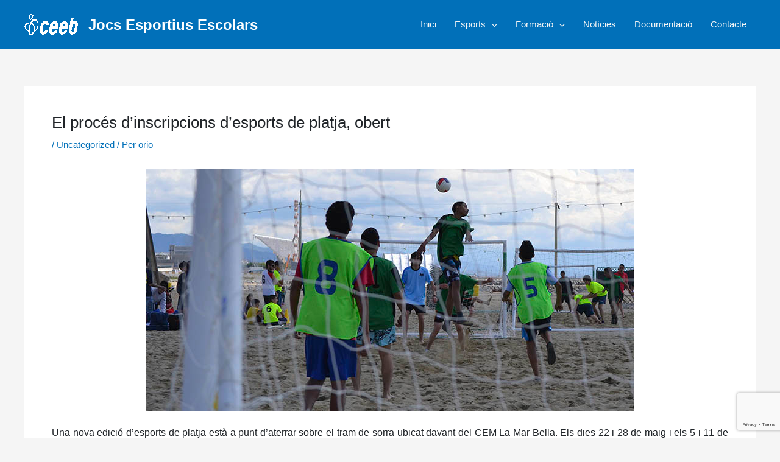

--- FILE ---
content_type: text/html; charset=utf-8
request_url: https://www.google.com/recaptcha/api2/anchor?ar=1&k=6LeGD3gmAAAAAOmh4vDaa5qSKzDDT8Kk-vAzkyz_&co=aHR0cHM6Ly9qZWViLmNhdDo0NDM.&hl=en&v=PoyoqOPhxBO7pBk68S4YbpHZ&size=invisible&anchor-ms=20000&execute-ms=30000&cb=qw0z7kqk55yy
body_size: 48507
content:
<!DOCTYPE HTML><html dir="ltr" lang="en"><head><meta http-equiv="Content-Type" content="text/html; charset=UTF-8">
<meta http-equiv="X-UA-Compatible" content="IE=edge">
<title>reCAPTCHA</title>
<style type="text/css">
/* cyrillic-ext */
@font-face {
  font-family: 'Roboto';
  font-style: normal;
  font-weight: 400;
  font-stretch: 100%;
  src: url(//fonts.gstatic.com/s/roboto/v48/KFO7CnqEu92Fr1ME7kSn66aGLdTylUAMa3GUBHMdazTgWw.woff2) format('woff2');
  unicode-range: U+0460-052F, U+1C80-1C8A, U+20B4, U+2DE0-2DFF, U+A640-A69F, U+FE2E-FE2F;
}
/* cyrillic */
@font-face {
  font-family: 'Roboto';
  font-style: normal;
  font-weight: 400;
  font-stretch: 100%;
  src: url(//fonts.gstatic.com/s/roboto/v48/KFO7CnqEu92Fr1ME7kSn66aGLdTylUAMa3iUBHMdazTgWw.woff2) format('woff2');
  unicode-range: U+0301, U+0400-045F, U+0490-0491, U+04B0-04B1, U+2116;
}
/* greek-ext */
@font-face {
  font-family: 'Roboto';
  font-style: normal;
  font-weight: 400;
  font-stretch: 100%;
  src: url(//fonts.gstatic.com/s/roboto/v48/KFO7CnqEu92Fr1ME7kSn66aGLdTylUAMa3CUBHMdazTgWw.woff2) format('woff2');
  unicode-range: U+1F00-1FFF;
}
/* greek */
@font-face {
  font-family: 'Roboto';
  font-style: normal;
  font-weight: 400;
  font-stretch: 100%;
  src: url(//fonts.gstatic.com/s/roboto/v48/KFO7CnqEu92Fr1ME7kSn66aGLdTylUAMa3-UBHMdazTgWw.woff2) format('woff2');
  unicode-range: U+0370-0377, U+037A-037F, U+0384-038A, U+038C, U+038E-03A1, U+03A3-03FF;
}
/* math */
@font-face {
  font-family: 'Roboto';
  font-style: normal;
  font-weight: 400;
  font-stretch: 100%;
  src: url(//fonts.gstatic.com/s/roboto/v48/KFO7CnqEu92Fr1ME7kSn66aGLdTylUAMawCUBHMdazTgWw.woff2) format('woff2');
  unicode-range: U+0302-0303, U+0305, U+0307-0308, U+0310, U+0312, U+0315, U+031A, U+0326-0327, U+032C, U+032F-0330, U+0332-0333, U+0338, U+033A, U+0346, U+034D, U+0391-03A1, U+03A3-03A9, U+03B1-03C9, U+03D1, U+03D5-03D6, U+03F0-03F1, U+03F4-03F5, U+2016-2017, U+2034-2038, U+203C, U+2040, U+2043, U+2047, U+2050, U+2057, U+205F, U+2070-2071, U+2074-208E, U+2090-209C, U+20D0-20DC, U+20E1, U+20E5-20EF, U+2100-2112, U+2114-2115, U+2117-2121, U+2123-214F, U+2190, U+2192, U+2194-21AE, U+21B0-21E5, U+21F1-21F2, U+21F4-2211, U+2213-2214, U+2216-22FF, U+2308-230B, U+2310, U+2319, U+231C-2321, U+2336-237A, U+237C, U+2395, U+239B-23B7, U+23D0, U+23DC-23E1, U+2474-2475, U+25AF, U+25B3, U+25B7, U+25BD, U+25C1, U+25CA, U+25CC, U+25FB, U+266D-266F, U+27C0-27FF, U+2900-2AFF, U+2B0E-2B11, U+2B30-2B4C, U+2BFE, U+3030, U+FF5B, U+FF5D, U+1D400-1D7FF, U+1EE00-1EEFF;
}
/* symbols */
@font-face {
  font-family: 'Roboto';
  font-style: normal;
  font-weight: 400;
  font-stretch: 100%;
  src: url(//fonts.gstatic.com/s/roboto/v48/KFO7CnqEu92Fr1ME7kSn66aGLdTylUAMaxKUBHMdazTgWw.woff2) format('woff2');
  unicode-range: U+0001-000C, U+000E-001F, U+007F-009F, U+20DD-20E0, U+20E2-20E4, U+2150-218F, U+2190, U+2192, U+2194-2199, U+21AF, U+21E6-21F0, U+21F3, U+2218-2219, U+2299, U+22C4-22C6, U+2300-243F, U+2440-244A, U+2460-24FF, U+25A0-27BF, U+2800-28FF, U+2921-2922, U+2981, U+29BF, U+29EB, U+2B00-2BFF, U+4DC0-4DFF, U+FFF9-FFFB, U+10140-1018E, U+10190-1019C, U+101A0, U+101D0-101FD, U+102E0-102FB, U+10E60-10E7E, U+1D2C0-1D2D3, U+1D2E0-1D37F, U+1F000-1F0FF, U+1F100-1F1AD, U+1F1E6-1F1FF, U+1F30D-1F30F, U+1F315, U+1F31C, U+1F31E, U+1F320-1F32C, U+1F336, U+1F378, U+1F37D, U+1F382, U+1F393-1F39F, U+1F3A7-1F3A8, U+1F3AC-1F3AF, U+1F3C2, U+1F3C4-1F3C6, U+1F3CA-1F3CE, U+1F3D4-1F3E0, U+1F3ED, U+1F3F1-1F3F3, U+1F3F5-1F3F7, U+1F408, U+1F415, U+1F41F, U+1F426, U+1F43F, U+1F441-1F442, U+1F444, U+1F446-1F449, U+1F44C-1F44E, U+1F453, U+1F46A, U+1F47D, U+1F4A3, U+1F4B0, U+1F4B3, U+1F4B9, U+1F4BB, U+1F4BF, U+1F4C8-1F4CB, U+1F4D6, U+1F4DA, U+1F4DF, U+1F4E3-1F4E6, U+1F4EA-1F4ED, U+1F4F7, U+1F4F9-1F4FB, U+1F4FD-1F4FE, U+1F503, U+1F507-1F50B, U+1F50D, U+1F512-1F513, U+1F53E-1F54A, U+1F54F-1F5FA, U+1F610, U+1F650-1F67F, U+1F687, U+1F68D, U+1F691, U+1F694, U+1F698, U+1F6AD, U+1F6B2, U+1F6B9-1F6BA, U+1F6BC, U+1F6C6-1F6CF, U+1F6D3-1F6D7, U+1F6E0-1F6EA, U+1F6F0-1F6F3, U+1F6F7-1F6FC, U+1F700-1F7FF, U+1F800-1F80B, U+1F810-1F847, U+1F850-1F859, U+1F860-1F887, U+1F890-1F8AD, U+1F8B0-1F8BB, U+1F8C0-1F8C1, U+1F900-1F90B, U+1F93B, U+1F946, U+1F984, U+1F996, U+1F9E9, U+1FA00-1FA6F, U+1FA70-1FA7C, U+1FA80-1FA89, U+1FA8F-1FAC6, U+1FACE-1FADC, U+1FADF-1FAE9, U+1FAF0-1FAF8, U+1FB00-1FBFF;
}
/* vietnamese */
@font-face {
  font-family: 'Roboto';
  font-style: normal;
  font-weight: 400;
  font-stretch: 100%;
  src: url(//fonts.gstatic.com/s/roboto/v48/KFO7CnqEu92Fr1ME7kSn66aGLdTylUAMa3OUBHMdazTgWw.woff2) format('woff2');
  unicode-range: U+0102-0103, U+0110-0111, U+0128-0129, U+0168-0169, U+01A0-01A1, U+01AF-01B0, U+0300-0301, U+0303-0304, U+0308-0309, U+0323, U+0329, U+1EA0-1EF9, U+20AB;
}
/* latin-ext */
@font-face {
  font-family: 'Roboto';
  font-style: normal;
  font-weight: 400;
  font-stretch: 100%;
  src: url(//fonts.gstatic.com/s/roboto/v48/KFO7CnqEu92Fr1ME7kSn66aGLdTylUAMa3KUBHMdazTgWw.woff2) format('woff2');
  unicode-range: U+0100-02BA, U+02BD-02C5, U+02C7-02CC, U+02CE-02D7, U+02DD-02FF, U+0304, U+0308, U+0329, U+1D00-1DBF, U+1E00-1E9F, U+1EF2-1EFF, U+2020, U+20A0-20AB, U+20AD-20C0, U+2113, U+2C60-2C7F, U+A720-A7FF;
}
/* latin */
@font-face {
  font-family: 'Roboto';
  font-style: normal;
  font-weight: 400;
  font-stretch: 100%;
  src: url(//fonts.gstatic.com/s/roboto/v48/KFO7CnqEu92Fr1ME7kSn66aGLdTylUAMa3yUBHMdazQ.woff2) format('woff2');
  unicode-range: U+0000-00FF, U+0131, U+0152-0153, U+02BB-02BC, U+02C6, U+02DA, U+02DC, U+0304, U+0308, U+0329, U+2000-206F, U+20AC, U+2122, U+2191, U+2193, U+2212, U+2215, U+FEFF, U+FFFD;
}
/* cyrillic-ext */
@font-face {
  font-family: 'Roboto';
  font-style: normal;
  font-weight: 500;
  font-stretch: 100%;
  src: url(//fonts.gstatic.com/s/roboto/v48/KFO7CnqEu92Fr1ME7kSn66aGLdTylUAMa3GUBHMdazTgWw.woff2) format('woff2');
  unicode-range: U+0460-052F, U+1C80-1C8A, U+20B4, U+2DE0-2DFF, U+A640-A69F, U+FE2E-FE2F;
}
/* cyrillic */
@font-face {
  font-family: 'Roboto';
  font-style: normal;
  font-weight: 500;
  font-stretch: 100%;
  src: url(//fonts.gstatic.com/s/roboto/v48/KFO7CnqEu92Fr1ME7kSn66aGLdTylUAMa3iUBHMdazTgWw.woff2) format('woff2');
  unicode-range: U+0301, U+0400-045F, U+0490-0491, U+04B0-04B1, U+2116;
}
/* greek-ext */
@font-face {
  font-family: 'Roboto';
  font-style: normal;
  font-weight: 500;
  font-stretch: 100%;
  src: url(//fonts.gstatic.com/s/roboto/v48/KFO7CnqEu92Fr1ME7kSn66aGLdTylUAMa3CUBHMdazTgWw.woff2) format('woff2');
  unicode-range: U+1F00-1FFF;
}
/* greek */
@font-face {
  font-family: 'Roboto';
  font-style: normal;
  font-weight: 500;
  font-stretch: 100%;
  src: url(//fonts.gstatic.com/s/roboto/v48/KFO7CnqEu92Fr1ME7kSn66aGLdTylUAMa3-UBHMdazTgWw.woff2) format('woff2');
  unicode-range: U+0370-0377, U+037A-037F, U+0384-038A, U+038C, U+038E-03A1, U+03A3-03FF;
}
/* math */
@font-face {
  font-family: 'Roboto';
  font-style: normal;
  font-weight: 500;
  font-stretch: 100%;
  src: url(//fonts.gstatic.com/s/roboto/v48/KFO7CnqEu92Fr1ME7kSn66aGLdTylUAMawCUBHMdazTgWw.woff2) format('woff2');
  unicode-range: U+0302-0303, U+0305, U+0307-0308, U+0310, U+0312, U+0315, U+031A, U+0326-0327, U+032C, U+032F-0330, U+0332-0333, U+0338, U+033A, U+0346, U+034D, U+0391-03A1, U+03A3-03A9, U+03B1-03C9, U+03D1, U+03D5-03D6, U+03F0-03F1, U+03F4-03F5, U+2016-2017, U+2034-2038, U+203C, U+2040, U+2043, U+2047, U+2050, U+2057, U+205F, U+2070-2071, U+2074-208E, U+2090-209C, U+20D0-20DC, U+20E1, U+20E5-20EF, U+2100-2112, U+2114-2115, U+2117-2121, U+2123-214F, U+2190, U+2192, U+2194-21AE, U+21B0-21E5, U+21F1-21F2, U+21F4-2211, U+2213-2214, U+2216-22FF, U+2308-230B, U+2310, U+2319, U+231C-2321, U+2336-237A, U+237C, U+2395, U+239B-23B7, U+23D0, U+23DC-23E1, U+2474-2475, U+25AF, U+25B3, U+25B7, U+25BD, U+25C1, U+25CA, U+25CC, U+25FB, U+266D-266F, U+27C0-27FF, U+2900-2AFF, U+2B0E-2B11, U+2B30-2B4C, U+2BFE, U+3030, U+FF5B, U+FF5D, U+1D400-1D7FF, U+1EE00-1EEFF;
}
/* symbols */
@font-face {
  font-family: 'Roboto';
  font-style: normal;
  font-weight: 500;
  font-stretch: 100%;
  src: url(//fonts.gstatic.com/s/roboto/v48/KFO7CnqEu92Fr1ME7kSn66aGLdTylUAMaxKUBHMdazTgWw.woff2) format('woff2');
  unicode-range: U+0001-000C, U+000E-001F, U+007F-009F, U+20DD-20E0, U+20E2-20E4, U+2150-218F, U+2190, U+2192, U+2194-2199, U+21AF, U+21E6-21F0, U+21F3, U+2218-2219, U+2299, U+22C4-22C6, U+2300-243F, U+2440-244A, U+2460-24FF, U+25A0-27BF, U+2800-28FF, U+2921-2922, U+2981, U+29BF, U+29EB, U+2B00-2BFF, U+4DC0-4DFF, U+FFF9-FFFB, U+10140-1018E, U+10190-1019C, U+101A0, U+101D0-101FD, U+102E0-102FB, U+10E60-10E7E, U+1D2C0-1D2D3, U+1D2E0-1D37F, U+1F000-1F0FF, U+1F100-1F1AD, U+1F1E6-1F1FF, U+1F30D-1F30F, U+1F315, U+1F31C, U+1F31E, U+1F320-1F32C, U+1F336, U+1F378, U+1F37D, U+1F382, U+1F393-1F39F, U+1F3A7-1F3A8, U+1F3AC-1F3AF, U+1F3C2, U+1F3C4-1F3C6, U+1F3CA-1F3CE, U+1F3D4-1F3E0, U+1F3ED, U+1F3F1-1F3F3, U+1F3F5-1F3F7, U+1F408, U+1F415, U+1F41F, U+1F426, U+1F43F, U+1F441-1F442, U+1F444, U+1F446-1F449, U+1F44C-1F44E, U+1F453, U+1F46A, U+1F47D, U+1F4A3, U+1F4B0, U+1F4B3, U+1F4B9, U+1F4BB, U+1F4BF, U+1F4C8-1F4CB, U+1F4D6, U+1F4DA, U+1F4DF, U+1F4E3-1F4E6, U+1F4EA-1F4ED, U+1F4F7, U+1F4F9-1F4FB, U+1F4FD-1F4FE, U+1F503, U+1F507-1F50B, U+1F50D, U+1F512-1F513, U+1F53E-1F54A, U+1F54F-1F5FA, U+1F610, U+1F650-1F67F, U+1F687, U+1F68D, U+1F691, U+1F694, U+1F698, U+1F6AD, U+1F6B2, U+1F6B9-1F6BA, U+1F6BC, U+1F6C6-1F6CF, U+1F6D3-1F6D7, U+1F6E0-1F6EA, U+1F6F0-1F6F3, U+1F6F7-1F6FC, U+1F700-1F7FF, U+1F800-1F80B, U+1F810-1F847, U+1F850-1F859, U+1F860-1F887, U+1F890-1F8AD, U+1F8B0-1F8BB, U+1F8C0-1F8C1, U+1F900-1F90B, U+1F93B, U+1F946, U+1F984, U+1F996, U+1F9E9, U+1FA00-1FA6F, U+1FA70-1FA7C, U+1FA80-1FA89, U+1FA8F-1FAC6, U+1FACE-1FADC, U+1FADF-1FAE9, U+1FAF0-1FAF8, U+1FB00-1FBFF;
}
/* vietnamese */
@font-face {
  font-family: 'Roboto';
  font-style: normal;
  font-weight: 500;
  font-stretch: 100%;
  src: url(//fonts.gstatic.com/s/roboto/v48/KFO7CnqEu92Fr1ME7kSn66aGLdTylUAMa3OUBHMdazTgWw.woff2) format('woff2');
  unicode-range: U+0102-0103, U+0110-0111, U+0128-0129, U+0168-0169, U+01A0-01A1, U+01AF-01B0, U+0300-0301, U+0303-0304, U+0308-0309, U+0323, U+0329, U+1EA0-1EF9, U+20AB;
}
/* latin-ext */
@font-face {
  font-family: 'Roboto';
  font-style: normal;
  font-weight: 500;
  font-stretch: 100%;
  src: url(//fonts.gstatic.com/s/roboto/v48/KFO7CnqEu92Fr1ME7kSn66aGLdTylUAMa3KUBHMdazTgWw.woff2) format('woff2');
  unicode-range: U+0100-02BA, U+02BD-02C5, U+02C7-02CC, U+02CE-02D7, U+02DD-02FF, U+0304, U+0308, U+0329, U+1D00-1DBF, U+1E00-1E9F, U+1EF2-1EFF, U+2020, U+20A0-20AB, U+20AD-20C0, U+2113, U+2C60-2C7F, U+A720-A7FF;
}
/* latin */
@font-face {
  font-family: 'Roboto';
  font-style: normal;
  font-weight: 500;
  font-stretch: 100%;
  src: url(//fonts.gstatic.com/s/roboto/v48/KFO7CnqEu92Fr1ME7kSn66aGLdTylUAMa3yUBHMdazQ.woff2) format('woff2');
  unicode-range: U+0000-00FF, U+0131, U+0152-0153, U+02BB-02BC, U+02C6, U+02DA, U+02DC, U+0304, U+0308, U+0329, U+2000-206F, U+20AC, U+2122, U+2191, U+2193, U+2212, U+2215, U+FEFF, U+FFFD;
}
/* cyrillic-ext */
@font-face {
  font-family: 'Roboto';
  font-style: normal;
  font-weight: 900;
  font-stretch: 100%;
  src: url(//fonts.gstatic.com/s/roboto/v48/KFO7CnqEu92Fr1ME7kSn66aGLdTylUAMa3GUBHMdazTgWw.woff2) format('woff2');
  unicode-range: U+0460-052F, U+1C80-1C8A, U+20B4, U+2DE0-2DFF, U+A640-A69F, U+FE2E-FE2F;
}
/* cyrillic */
@font-face {
  font-family: 'Roboto';
  font-style: normal;
  font-weight: 900;
  font-stretch: 100%;
  src: url(//fonts.gstatic.com/s/roboto/v48/KFO7CnqEu92Fr1ME7kSn66aGLdTylUAMa3iUBHMdazTgWw.woff2) format('woff2');
  unicode-range: U+0301, U+0400-045F, U+0490-0491, U+04B0-04B1, U+2116;
}
/* greek-ext */
@font-face {
  font-family: 'Roboto';
  font-style: normal;
  font-weight: 900;
  font-stretch: 100%;
  src: url(//fonts.gstatic.com/s/roboto/v48/KFO7CnqEu92Fr1ME7kSn66aGLdTylUAMa3CUBHMdazTgWw.woff2) format('woff2');
  unicode-range: U+1F00-1FFF;
}
/* greek */
@font-face {
  font-family: 'Roboto';
  font-style: normal;
  font-weight: 900;
  font-stretch: 100%;
  src: url(//fonts.gstatic.com/s/roboto/v48/KFO7CnqEu92Fr1ME7kSn66aGLdTylUAMa3-UBHMdazTgWw.woff2) format('woff2');
  unicode-range: U+0370-0377, U+037A-037F, U+0384-038A, U+038C, U+038E-03A1, U+03A3-03FF;
}
/* math */
@font-face {
  font-family: 'Roboto';
  font-style: normal;
  font-weight: 900;
  font-stretch: 100%;
  src: url(//fonts.gstatic.com/s/roboto/v48/KFO7CnqEu92Fr1ME7kSn66aGLdTylUAMawCUBHMdazTgWw.woff2) format('woff2');
  unicode-range: U+0302-0303, U+0305, U+0307-0308, U+0310, U+0312, U+0315, U+031A, U+0326-0327, U+032C, U+032F-0330, U+0332-0333, U+0338, U+033A, U+0346, U+034D, U+0391-03A1, U+03A3-03A9, U+03B1-03C9, U+03D1, U+03D5-03D6, U+03F0-03F1, U+03F4-03F5, U+2016-2017, U+2034-2038, U+203C, U+2040, U+2043, U+2047, U+2050, U+2057, U+205F, U+2070-2071, U+2074-208E, U+2090-209C, U+20D0-20DC, U+20E1, U+20E5-20EF, U+2100-2112, U+2114-2115, U+2117-2121, U+2123-214F, U+2190, U+2192, U+2194-21AE, U+21B0-21E5, U+21F1-21F2, U+21F4-2211, U+2213-2214, U+2216-22FF, U+2308-230B, U+2310, U+2319, U+231C-2321, U+2336-237A, U+237C, U+2395, U+239B-23B7, U+23D0, U+23DC-23E1, U+2474-2475, U+25AF, U+25B3, U+25B7, U+25BD, U+25C1, U+25CA, U+25CC, U+25FB, U+266D-266F, U+27C0-27FF, U+2900-2AFF, U+2B0E-2B11, U+2B30-2B4C, U+2BFE, U+3030, U+FF5B, U+FF5D, U+1D400-1D7FF, U+1EE00-1EEFF;
}
/* symbols */
@font-face {
  font-family: 'Roboto';
  font-style: normal;
  font-weight: 900;
  font-stretch: 100%;
  src: url(//fonts.gstatic.com/s/roboto/v48/KFO7CnqEu92Fr1ME7kSn66aGLdTylUAMaxKUBHMdazTgWw.woff2) format('woff2');
  unicode-range: U+0001-000C, U+000E-001F, U+007F-009F, U+20DD-20E0, U+20E2-20E4, U+2150-218F, U+2190, U+2192, U+2194-2199, U+21AF, U+21E6-21F0, U+21F3, U+2218-2219, U+2299, U+22C4-22C6, U+2300-243F, U+2440-244A, U+2460-24FF, U+25A0-27BF, U+2800-28FF, U+2921-2922, U+2981, U+29BF, U+29EB, U+2B00-2BFF, U+4DC0-4DFF, U+FFF9-FFFB, U+10140-1018E, U+10190-1019C, U+101A0, U+101D0-101FD, U+102E0-102FB, U+10E60-10E7E, U+1D2C0-1D2D3, U+1D2E0-1D37F, U+1F000-1F0FF, U+1F100-1F1AD, U+1F1E6-1F1FF, U+1F30D-1F30F, U+1F315, U+1F31C, U+1F31E, U+1F320-1F32C, U+1F336, U+1F378, U+1F37D, U+1F382, U+1F393-1F39F, U+1F3A7-1F3A8, U+1F3AC-1F3AF, U+1F3C2, U+1F3C4-1F3C6, U+1F3CA-1F3CE, U+1F3D4-1F3E0, U+1F3ED, U+1F3F1-1F3F3, U+1F3F5-1F3F7, U+1F408, U+1F415, U+1F41F, U+1F426, U+1F43F, U+1F441-1F442, U+1F444, U+1F446-1F449, U+1F44C-1F44E, U+1F453, U+1F46A, U+1F47D, U+1F4A3, U+1F4B0, U+1F4B3, U+1F4B9, U+1F4BB, U+1F4BF, U+1F4C8-1F4CB, U+1F4D6, U+1F4DA, U+1F4DF, U+1F4E3-1F4E6, U+1F4EA-1F4ED, U+1F4F7, U+1F4F9-1F4FB, U+1F4FD-1F4FE, U+1F503, U+1F507-1F50B, U+1F50D, U+1F512-1F513, U+1F53E-1F54A, U+1F54F-1F5FA, U+1F610, U+1F650-1F67F, U+1F687, U+1F68D, U+1F691, U+1F694, U+1F698, U+1F6AD, U+1F6B2, U+1F6B9-1F6BA, U+1F6BC, U+1F6C6-1F6CF, U+1F6D3-1F6D7, U+1F6E0-1F6EA, U+1F6F0-1F6F3, U+1F6F7-1F6FC, U+1F700-1F7FF, U+1F800-1F80B, U+1F810-1F847, U+1F850-1F859, U+1F860-1F887, U+1F890-1F8AD, U+1F8B0-1F8BB, U+1F8C0-1F8C1, U+1F900-1F90B, U+1F93B, U+1F946, U+1F984, U+1F996, U+1F9E9, U+1FA00-1FA6F, U+1FA70-1FA7C, U+1FA80-1FA89, U+1FA8F-1FAC6, U+1FACE-1FADC, U+1FADF-1FAE9, U+1FAF0-1FAF8, U+1FB00-1FBFF;
}
/* vietnamese */
@font-face {
  font-family: 'Roboto';
  font-style: normal;
  font-weight: 900;
  font-stretch: 100%;
  src: url(//fonts.gstatic.com/s/roboto/v48/KFO7CnqEu92Fr1ME7kSn66aGLdTylUAMa3OUBHMdazTgWw.woff2) format('woff2');
  unicode-range: U+0102-0103, U+0110-0111, U+0128-0129, U+0168-0169, U+01A0-01A1, U+01AF-01B0, U+0300-0301, U+0303-0304, U+0308-0309, U+0323, U+0329, U+1EA0-1EF9, U+20AB;
}
/* latin-ext */
@font-face {
  font-family: 'Roboto';
  font-style: normal;
  font-weight: 900;
  font-stretch: 100%;
  src: url(//fonts.gstatic.com/s/roboto/v48/KFO7CnqEu92Fr1ME7kSn66aGLdTylUAMa3KUBHMdazTgWw.woff2) format('woff2');
  unicode-range: U+0100-02BA, U+02BD-02C5, U+02C7-02CC, U+02CE-02D7, U+02DD-02FF, U+0304, U+0308, U+0329, U+1D00-1DBF, U+1E00-1E9F, U+1EF2-1EFF, U+2020, U+20A0-20AB, U+20AD-20C0, U+2113, U+2C60-2C7F, U+A720-A7FF;
}
/* latin */
@font-face {
  font-family: 'Roboto';
  font-style: normal;
  font-weight: 900;
  font-stretch: 100%;
  src: url(//fonts.gstatic.com/s/roboto/v48/KFO7CnqEu92Fr1ME7kSn66aGLdTylUAMa3yUBHMdazQ.woff2) format('woff2');
  unicode-range: U+0000-00FF, U+0131, U+0152-0153, U+02BB-02BC, U+02C6, U+02DA, U+02DC, U+0304, U+0308, U+0329, U+2000-206F, U+20AC, U+2122, U+2191, U+2193, U+2212, U+2215, U+FEFF, U+FFFD;
}

</style>
<link rel="stylesheet" type="text/css" href="https://www.gstatic.com/recaptcha/releases/PoyoqOPhxBO7pBk68S4YbpHZ/styles__ltr.css">
<script nonce="yoLrKOYB12sbd2s1vHh9GQ" type="text/javascript">window['__recaptcha_api'] = 'https://www.google.com/recaptcha/api2/';</script>
<script type="text/javascript" src="https://www.gstatic.com/recaptcha/releases/PoyoqOPhxBO7pBk68S4YbpHZ/recaptcha__en.js" nonce="yoLrKOYB12sbd2s1vHh9GQ">
      
    </script></head>
<body><div id="rc-anchor-alert" class="rc-anchor-alert"></div>
<input type="hidden" id="recaptcha-token" value="[base64]">
<script type="text/javascript" nonce="yoLrKOYB12sbd2s1vHh9GQ">
      recaptcha.anchor.Main.init("[\x22ainput\x22,[\x22bgdata\x22,\x22\x22,\[base64]/[base64]/[base64]/[base64]/[base64]/[base64]/KGcoTywyNTMsTy5PKSxVRyhPLEMpKTpnKE8sMjUzLEMpLE8pKSxsKSksTykpfSxieT1mdW5jdGlvbihDLE8sdSxsKXtmb3IobD0odT1SKEMpLDApO08+MDtPLS0pbD1sPDw4fFooQyk7ZyhDLHUsbCl9LFVHPWZ1bmN0aW9uKEMsTyl7Qy5pLmxlbmd0aD4xMDQ/[base64]/[base64]/[base64]/[base64]/[base64]/[base64]/[base64]\\u003d\x22,\[base64]\\u003d\x22,\x22w5rCpcOwCsK4w6TCsyXCvznCrG8PXsKbXgsSw4vClQhYUcO2wp3CoWLDvS8CwrN6wq8tF0HCk3TDuUHDrSPDi1LDtwXCtMO+wq8Tw7ZQw6XCtn1Kwp1jwqXCul/[base64]/w5TDusKdPnvDhDMewrMyw4RfwrJuwqljXcKBPH1oDnfCpMK6w6ddw7IyB8OCwrpZw7bDo3XCh8KjT8Krw7nCkcK+E8K6wprCmsOSQMOYYMKIw4jDkMOmwqciw5cuwq/Dpn0xwqjCnQTDncKvwqJYw4XCrMOSXUzCiMOxGTfDl2vCq8K0FjPCgMOOw6/DrlQPwqZvw7FmIsK1AHdvfiUpw7djwrPDiRU/[base64]/w7tew6BKOCE5w4zDiMKhW8OAXMKOwoJpwrnDglvDksKuKgzDpwzCpsOUw6VhMBDDg0NOwo4Rw6UMHlzDosOjw4h/IlXCtMK/QCTDnFwYwpzCgCLCp2nDpAsowpHDuQvDrDxXEGhiw6bCjC/Cv8K5aQNWaMOVDWDCp8O/w6XDjDbCncKmYlNPw6JCwplLXQzCnjHDncOxw5Q7w6bCszvDgAhZwofDgwl5PngwwosVworDoMOOw5M2w5dxW8OMenMiPQJ9QmnCu8Kiw7oPwoIbw6TDhsOnEsKAb8KeMGXCu2HDl8OPfw0AE3xew4JEBW7Dr8K2Q8K/wo/[base64]/[base64]/CsyEnwo0WSW/CucObwoHCvwrCqy/DtgVcw4HDmcKfw7QRw5V4OBHDs8K7w5LDucOGa8O+C8OgwoZhw7gTayrCiMOWwrvCogYsU07CrsO4UcKiw5FUwqHCnVBiEcOfF8K5TmbCrG4EOU/DqmPDkcOkwqsBb8KocsKDw6pMIsKvEsOJw4rCtVzCocOTw5cHYcK6ZmsGEsOdw5HCj8O/[base64]/DnWAywpnDqMK/bMKdCcKcP2MYwqdswo95VGDCn0ptwp3DlnDCgm12woLDoRPDp0d5wr7DoXsbw60Rw7DDuw/CvCdsw7/CpmBxPnVsLgfDrWI8DMOFD0PCo8OeGMOhw4dhTsKAwqjChMKDw7HDhUXDnUYeO2EPDVN8w5bDqQBtbiDCgytywo7CmsOUw7hKOMOFwq/DmG0DIsKeMx3CnF/Cm2gOwrXCscKICD5Gw6zDojXCk8OzM8K9w4s/woMxw64FacO5FcKKw4TDksK5MBZbw73DrsKrw5w4W8Oqw4HCkSvCu8O0w486w7fDi8K8wofCkMKkw6DDvsK7w6VGw7rDicONVn8Ed8KwwpHDmsOMw7wvABcYwolecm/CkSDDgMOWw77CkMKBfsKNdyXDg1sjwrAlw4JjwqnCphLDk8OSQx3DtkTDjcKewr/DiAnDpH3ChMOOwqFaBgbCnH0Swp1gw4lWw7BuAMOJBytEw5/CqcKqw5vCnwnCoD/Ckl7CpW7CnxpXZMOkKHF3DcK/wovDtCsWw43CqiTDusKhEMKXFwPDicKKw6rCkTXDqTMEw6rCuSgjdFNswo9YNsOzMMKEw4TCt0jCuEDCucK5V8K6OCReYg0gw5nDj8Kjw7PCvUlIbRrDtTMCNMOrXzNMLjfDp0zDrSAkwpUSwqEHXcKZwpNAw6AEwr5Ad8OYU3ITRg/CuXHCtzYyUjs4WznDlMK0w5Q9w5XDiMOTw7B7wqjCtcOKIQB7woHCmwrCrC1uWsO/R8KjwrXCr8KlwqrCssOdU3fDh8OzPHTDpzhUU2tvw7ZywoQlw7LCnsKvwrPCo8KtwqMBXBDDtVwvw43CtcK9axs4w4IKw4N/wqXCjcKMw7nCrsOVODphwoodwp1BXzTCr8KKw5ILwos7wqknNTTDlsKYFiooFjnClsKzMsOqw7PDrMODTMKrwpEgNsK/wrs/[base64]/[base64]/[base64]/[base64]/VQHCoGUiNsKTP8O5wp3DijrCuxrCnCE9csKJwqZRKmDCicKewrrCqDLCm8Oyw6bDkRZVBHvDkEfDp8O0wqVew6/DslN/worCuUA/w6TCmG90PsOHXMKfOcOFwqJ/w6fCo8OJGGjCkEnDtg/Cn2bDkUTCh2DCuwPDr8KjIMKdZcK4NMK2cmDCuUdBwr7CpGIJEmMXcyDClkvDtRnCp8KiEEt3wrpwwrxaw5nDucOrTEEJw6nCgMK4wrzDqcKGwrLDjMOybF7CgiRJI8K/[base64]/[base64]/Cg8Oxw5ceKEcKwrrCml7Cg8Kaw44KesOlH8Kzwq7CsCnDkMOBwo0Dw4ozP8Ktw544XcOKw5DCj8KwwqXCjGjDo8KHwrxywqVnwoFPXsKew6BOwrTDiSxkCR3DtsKFw5Z/U38hw7PDmD7CosK7w6E0w7bDhjXDuiU/e1vDlgrDjUQlb3DDrDPDjcKZwpbCqcKjw5smfsOASMOnw43DsyfCp1XCgzbCnjTDqj3Ck8Ocw7lvwqJuw7Z8QhHClcKGwrPDncKgwrTCpn/Dk8KFw75MO3Q7wr4mw5kzVR7CkcOQw5cCw5FUCjHDusKjasKdaV4Pw7NwbF3Dg8KLwqPDvsKcZlfCj1rCvcOYVMOaJ8Kvw5XDncKbD2gRwo/CusKGU8KWHB3DiULCk8Opw78RHWXDrwfCjMOOwpvDvUoxM8O+wpwKwrogwpcodANeIREQw4LDtxlUBsKLwq5gwptNwp7Cg8KswovChHI7wpIkwpYTcFNpwokYwoA+wozDpBMNw5HDrsOiw6dcKMOQQ8OOwrwMwr3Coi/DtcOYw5DDj8KPwplaacOHw5wjc8KHworDpMKLw4dIQsKmw7Rowp7CuzfDucOBwr1BRMK1emM4wqTCjsK7IcKUYUNtUcOgw49mdMK/eMK7wrcLKiUZY8O/PsKZwrtVLcOafcOCw5tQw7/DvhrDrcO7w5bClUDDlMKyFhzCosOhCcO1SsORw6zDrTxjNMKPwpLDscKBNcOMw7xWw5HCu0s6wp0kNMKfwqrCucOaecO2Z0rCn10SV3hGECDCmTjCicKoJ3YVwr/DslRrwrrDo8Kqw6/[base64]/ChMOmwqbDhMKDS8OuwpLDoiPChzRQPg/DuxN3ckhbw4LCusOCL8Onw5NZw5HDn3HCtsKOQXTCm8OKw5PCuXhywotLwofClHzDl8OAwqIawoEnCQXDvhjClcKbw44Hw5rCmsKewrvCisKFEDs5woDDpj1hPGHCnMKzFMOwYsKhwqBNXcK6JsOMwqoLMVhkHQFnwovDrWbConUCDsOMTW7DhcKAJ0/CtMKaPMOew5dfIGbChAhcXT7DnkBowo1Uw4bDozU8w6RFecK5ektvF8ORw4BSwroWX0xXAsOpwowGAsKLIcKEJMKuOwbCoMOwwrJxw7LDoMKHw6TCt8OfVhDDvMK5M8OcC8KtBDnDtBjDscOEw7PCgsO2w5lAwrrDusKZw4XCk8OhelZwCsKSwoVTwpbCiUJ8IX/[base64]/Ctk/CoMKtw5MIYiBQRXQbwplTw48nw6h6w51SKVIPPnDDmiA8wp5lwrBtw6LCncO8w6nDsRnCvsKwDRzDpzbDncKLwp9nwooUHz3CiMKLLAxmEmdOCjLDq1l2w6XDocOgP8O8fcKgWWINw7Y/w4vDicO+wq5+MsOSwpYMXcOMwowqw7MgeDoUw7DCgMOgwpXCmcK/YsOfw5cOwpXDisOpwqttwqw6wq/Dt34gcATDrMKUX8KDw6NjUMKXfsOxfC/DqsORNwsCwpzCl8KxScKZFHnDpzTCt8KFZcK/[base64]/CjsKeRGwpwo5HwqDDpG5fGMOeMALDtnYCwrLCrAoBUcOwwoLCmQZWLSzCk8K0fg8lRDbChWJvwodUw6s1fGhdw6A4fcONc8KgGzEcAHtOw43DoMKLZETDojsEFQLCm1VaccKjDcOBw65pZlpmw6w+w4DCgQzDtsK4wrVJZW/DgMOGeDTCgSUEw611NT5SGTx+wq/DnMO4w4/ChMKLw6zDglvCmH5rGsO0wps1S8KWK3fCsXx1wpDCuMKOwp7Dh8OAw6/DrjPClBvDvMONwponwrnCmsOeel9nbMKqw6vDjH3DtznDjh/CtsKVDhNERR0DQ0Zfw7IWw6MLwqfChcKSwppqw5LDkFHCtn/DlRQKGsK4MBtfI8KgCsKxwrXDlMKzX29kw53DicKUwoxFw4fDt8KOE2LDmsOeclrDmjw9w7o4YsKwJntGwql9wp8Ew6vCrmzCnVEtw4DDi8Opwo1OUMKZwrvDoMK0woDCpWHClS97eTXCg8K7fy0QwqoGwp5cw6jDvlNdJ8OKW3scRV/[base64]/DusOURDXDlxXCu8OqwphvThEAw58owoAsw6zCu1bCrCcLHsO2TwxowqHCqjfCk8OJKsK4DMOtR8K3w5TCiMK1w7VnCC8vw4zDtcKwwrfDkMK4w4lwbMKPC8OQw79hwpvDon/CvsOAw4bCgUTDt0lSGzLDnMOJw74Ow5bDg2DCkMO5eMKJUcKWw5vDrsO/[base64]/wpZoLUd5IMO+EMKswo/[base64]/fUtKwrzDjFHCrcONw7oWwqvDtcK6wpzDt0ddInvCncKKM8KPwpnCqsO/wog2w57CjsKGMXrDvMO3dgbCgcKIejPDsFnCg8OEIGjCsT7CncKjw6J6e8OLbsKHI8KKNRzDssO4YsOMOsOHbMKXwr3CksKjclFfw4DCjsOiJ0/CtcOgMcK6I8O4wqY9wq1ZXcK0w4PDpcOCaMOWHQ3CnBrCvsK2woRVwphcw5Eow4fDsmbDonLCrjfCtW7DncOSUcKIw7nCp8O0wr/DuMOww63Cl2YqNMOAWyrDqwpow7bDr3hbwr8/DV7ClT3CpFjCn8OCdcOuA8OkdMOaZ0duLmlowodxIMOAw77Dv01zw4wGw6PCh8KURsKxwoVPw4vDpE7CqDA5VAjDpRPDthYvw5Q5w40NWk3CuMOQw67CjcKsw6UHw5XDq8Oww6Ebwq48cMKjGsOgC8O+YcOKw6/Du8OtworClsOOB34xcyN2wqbCscKhIV7Dlld1GsKnIsO5w7rDtMKVLcOVQsKHwrXDv8OFw57DtMO0Kwx9w41kwpUlGcO4BMOKYsOlw5pkLsKrDG/CrQjDlsKTwrALDwDCiyHDjMKmfsOsbcOWKMOjw51xCMKhfxNmGAzDrmnDjMKFw7Z+CnjDizZ1Cy9kUjJFNcO4wqzCssO3TMK3ExduF0vCmsKwW8OpOsOfwokpYMKvwos8RsO9w4c+LFgXMlpZbWI8FcO0K2jDrHLCoxNNw5Ibw4HDl8OUEmNuw4Nue8Oswq/DksKCwq7CrMOuw7nDjMOsLcOzwqAVwp7CqFXDtcKsbcOSR8OIUwHChUB/[base64]/Cq8OIMhnDnWDCiDHDjgjCmsOcw60zwqPDtE5MGzlSw5bDrVTCqTpjPwcwPcOIesKERFjDoMOHF0cbYz/DuEXDu8O9w7l1wo/[base64]/Ck8OcAW/CtFZVZcKkehrDgGISBHJ7EsOiDWUSbHDDo0/DhnLDpMKyw5XDt8OdXMOoK1/[base64]/[base64]/O8K2woHCr3TDqlAFw5zCjEBGOH3DugrDisOZwrvClHMWd8Ogwqwvw6hlwqDCpMKowqsZWcOBOSkcwrlsw4nCgMKKeywgBBQBw5lzw7gfwqDCryzCq8KMwq0XJsKSwqvCgUjDlj/CqsKLXDjDjgUhKz3DmsKAYXk5IyvDtMOBcDlUTcObw5pKGMOiw5bCphbDiWFuw6BwE21jw64zUmHDiGDCtnHDhcO1w6bDgSsVLwXCpH4dw6DCp8KwW3taJkbDiS8pd8Orwp/CnWbDtwnCg8Kkw63DijnCrBrCv8O3wo7Do8OpQMO9wqBGJGoYA3TChljDp0ldw4/[base64]/Cnh3CscOHw4llwo9CE0x6wo/DocKXw73CiDgpw5/DpcK7w7RmGlY2wpLDsTDDoztxw6LDvDrDowxCw5TCmgvComEtw7nDvCrCgsKic8OqWMKWw7TDpDfDp8KMP8Ouai1HworDlX7ChcKLwrTDmcOePsOmwqfDmlEZPMKmw4HDvsKhU8Oqw7TCtsOnAMKOwrZZwqZ3cS00XcOUPcKMwpp0wpoHwp9/[base64]/[base64]/[base64]/[base64]/DkMK1woPDn8K+w5/[base64]/DpsOnd1vCt8KswrtpDEd8ZwZ4MhvCn8Oiwr7CuUXCgcKJRsOewro5wpMpdcOzwplnwrbCtsKuHsKjw7JuwrNqQ8K6JsKuw5whNsKGB8O3wowRwp02UAlKAlViWcKwwozDmwLCgFAYXk7Dl8KAwrzDiMOAwqzDv8KBKHM/w4NiJcO8MxrDicKhw5ARw4vCvcOmJsO3wqPCkik3wpfCocOBw51HF09wwprDvMOhfxZjH1rCjcOqw43DvU1CaMKRwoDDp8Oow6vCsMKFMVrDumbDr8OGMsOZw45ZXBAMVB3Do2R/wrrDlGx4V8OtwojCt8KOXj0HwpolwoHDszfDp2g3wpYUQMOkExF5w6vDsV3CkkBNfWLCvkxhTMKkH8OYwp3DuUIewqVoacOTw6/DtcKRLsKbw4nDksKMw59Ew48jZsKMwo/[base64]/DhlsBw4olWQrCl8OEwqA4Qm5uw5gmwrDCl8KmO8K6HS4oXVDCnMKCe8KqR8OrS1pBNnXDrcKHb8Ouw7/DkTXDtiNfeCvDqz0IUHk+w5fDoxjDiwPDnnbChcO/wrbCi8OBMMOFDsOKwqBRR35gfcOAwo/DvMK/XsKtdg9LKcOIwqt6w7PDt2ptwqXDscOiwpg/wrNyw7fCgy3DjmDCp0LCi8KVU8KTEDZwwoHDg1TDmTsTBWrCrCDCi8OiwpjDi8O7ZHl+wqjCg8Krc2fClMO/w7t3w71OZ8KFa8OKKcKGwohSXcOQw7J4w4PDrBlTSBBkC8O9w6tYLcOIZzY4KEJ9D8Kpd8K5w7I5w4M7w5BTPcOwa8KIE8OOCErCrjEdw617w5TCrsKbShRLfsKmwq04C3bDpnbChijDnhZ7BgLCmCY3csKcJ8KyQ1DCq8KUwrDChVvDkcOQw6BCWj5NwpFaw5XCjUx/w4zDtFkBfxXDoMKraD8Cw7ZnwqMew6fCghBxwozDm8KmOSo4Bih2w6cAwrHDnQksYcOaeQwJw5PCn8OmXMKIOl7Co8O3I8KVwr/DhsOiDyl8Wggkw5jCkE4Kw5XCgsKuw7nDh8OQBwDDq310fk0Vw5XDtsKUcDUiwpLClcKiZUw9SMKQNh9kw7gIwqpNP8Oyw65xw6PCmRnCh8OVacOvD0QcBkMMW8O4wq0YdcOBw6Uywq8IOGc9wp/DhFdswqzDqX7DncKWM8K9wr9YPsK7EMO5BcOdwo7Dgig8wqPCicKsw6puw6PCisOTw7TCiAPCl8O5w5BnBzTDu8KOWChNJ8K/w68Yw5IoAQtgwoshwoFOD2/[base64]/[base64]/w71YwpHDpcKMUmjDr8OzFD3Ct8ODeMOtCT1Dw6LDkSXCsUfCgMKiw6nDlMKrLHt+JsKyw41lXFdxwobDqDMSY8KRwoXCnMKzGw/DgS15Sz/ChgLDsMKFwpHCrgzCqMKEw6nCvkHCgznDimM8QsO2Pns7OW3DqSNGX18bwqnCm8KgFmtETiHCsMOowrktDQJPXiHClsOwwp7CrMKLw5zCsgTDnsKUw4XDkXxmwp/DmMK+wpvCrcKsV37DhsKSwpNvw7wlwoXDmsOkw7puw6luORRGGsOpPy7Dry/ClcOCT8K4GMK3w4/Dg8K4DsO1wpZsHcO1CWzCqyJlw5QoB8OVRMKFKGwFw4hXPsOqLjPDrMKtMU/DhsO/D8OiCnfCgltoKx3CnxbCiFdGCMOMe3xnw7PDoA/Cl8OPw7Ufw41gwo/DgcOfw7BSc2DDpcODwrPCklvDisK3dsOfw7jDjELCr0bDksOnwovDsz9KBMKlKBbCuBrDqcOHw6zCswsLQUrCkUzDqcOmCcKyw5/Dsj/Cu3/ClgA0w4/CmsKtc2jCmWAJTTzCm8O+UsKWVX/DjTfCicK2Y8K2RcORw4LCoAYbw5zDucOqFwtgwoPDpFPDlTZzwo9/w7HDoVFYYATCtgvDgQQkKiHDjQ/CkAjCrSHDgVYqOwgfCnnDlgU1IGU5w591ScOJR0daHEvCtwc+wpgORMKmVsOLbnQwR8OawpvCiE5seMKLfMKIYcOqw4UXw6dZw5TCgX9AwrN5wpbDoAPCpsOLTFDCig0Xw5LCuMKCw4drw5cmw69OKcO5wqZ/[base64]/[base64]/CsjHCrV8HU0U/[base64]/[base64]/CnXl2ax/DrsKVDiLCnRwJNcOOw6XCgcKbKW3DmWHDm8KMFsOwJUrCpcOaPcOtwprDpzxqw6zCpcOYRsKLYcOFwo7CujEVYzDDkzvChThZw4ANw7XClMKkHsKPT8KRw5pofDFqwq7CsMO7wqbCssOnwqEIGTZjDsOpB8OswrtDUytXwqliw6HDssOLw5YswrzDqhNswrDCoF0Zw6/DlsOVG17Du8OrwpFzw5fDrm/[base64]/Co1/Dvg3CsB/DjMKEeEXDvSrCigzDsUBuwrN3wqxrwrDDjA0GwqfCpyVXw57Dky/[base64]/CrMKOJMOXT8O+N2tVw6EoVywnw6nDvMKtwpY6dsO5M8KJIcKvwpvCpFbCi2Igw4XDnsO2w7nDiQnCuHgdw40gbHbCiQ4pXcKHw5YPw73Ds8KAPRMyJcOiM8OAwqzDjsKWw4/Cp8OZEwDDo8KVZ8K/w6vDrzHCkMKTHFZ2woIVw7bDicKTw68JJ8OsahPDqMKXw43CkXfDqcOgU8OBwoRxJ0YsIiZYCiVVwp7DucKoU3Zsw7jCjxIgwp1GZMKEw6rCpMKGw6XCnEMSfBsTXi5UHGZTw5/DgAIqCcKXw706w7rDuTVzCsOMTcKwAMK5wq/CtcKEQEt8DR7Dozd2PsKMByDDmgIEw6vDjMOLacOlw6bDo3PDp8K/w7Z/w7FqdcK9wqfCjsO/w48Pw4vCosOCw77DrRXCoGXCrFXDmMOKw4/[base64]/[base64]/DkcKZEcKswpwidMKEw7PChlLDvMKISMOAwpo0w4LDiCIFWRbClsOFCUhrQ8O4AjVKOxHDpCXDksOfw4DCtVc5FQYaBg/CkcOFTcKOZSs1wokFcMOGw7QyAcOkHcOLwoNMB1lkwojDgcOaYT/Dq8Kewo12w4/Dv8KEw6LDuWTDu8OuwrUeLMKXbGfCnsOXw63DjBplIsOJw4F5woDDky0Sw43DhsKiw4rDmcO3w6IWw5rCucOHwoBwMAZLF3tkbAnDsjxIBmMlfjAVwoczw51MRcOJw4MWZD/Do8OVDMK/wq8dw7UPw6LDvsKXTgN2A0LDvksewqXDswwEw5PDncOad8KwLz/Di8OVaEfDt0MARG/[base64]/wqoew6jConJZw5AtwqhUwrwAw5DCk8K/NcKcKFh1W8KywphNbcO3w5HDisKqw6NwEsKfw59CJnNYccOcN0zDs8K/[base64]/Dh150wrbClMKvMUQZw6HChWgvw6TCsl3CucKYwrtKLMKhw7sbWMKzE0rDnndOw4Zrw50zwofCtBjDqsOsKHXDjRjDvSDDoXTDn0gGw6EgBFLDvGnCmGRSMcKyw5/Cq8KxST3DjHJSw4LCiMOpwp1UEFjDlsKqGcKIGMO0w7B8HhbCpsOwbR/DucKYClRYEsOOw5vChA3CjsKMw4jCgSzCjgUbw5TDlsKMV8Kjw5jCp8K8w5nCmkbDqyotMcO0O0zCokbDjUMpBcKlLhVHw5cQEzl7GMOfwofClcKrccK4w7fDklxewoA4wqzChDXDsMOZw4BCwrjDqzTDrwXDlANQcMO5PWbCiQ/DtSHCnMKpwrsvw6DDgsORDgbCswtSw7kbZsKiE1LDljAJWkzDt8KkWVxywoxEw7NjwoMhwoU3QMKFLMOgw4scwpYKFsKvVMO1wpIOw5nDlwtEwrp/wrjDtcKcw6DCvj9lw7LCp8ODZ8Kyw5vCvMObw4YYSip3G8KIEcOLN1AUwpI5UMOywqPDn0wsGzLDhMK/[base64]/DsVEZw5bDkyU2woYXw6jDkHXDoXNcUUHCiCoLw47DpmTDusOUX3rDrWZkwrhmKk/[base64]/wpw2w7fDqDJmZcO8wr94w558LMOtRMKIwpbDvsKMZmTDpg/CsUHDv8O6IcO3woRGFHnDsR7DpsKIwoHCgsKLwrvCu2DCi8OkwrvDocO1w6zCncOgF8Kqbm4gayXDsMOfwpjDuxAXBwoDHMKfBjhqw6zDqiDDlcKBwo7DpcK+w6LCvBLDhx4tw7jCrRbDlWtyw6zCtMKqWsKSw4DDucOJw4I2wql9w4nCm2sLw6Vlw4t/[base64]/w4F7a1BOwqfDrgDDrllYWgoGeMOQwpNEKBdfLsO7w4PDjMOxRMKgw4RaEHMHDMOow7glHsOiw4DDgMOPJsOsLjZdwo3DiG7DrcO/CQ7Cl8OtVkI+w6LDk1/Do3rDo3skwpJswo5Yw45lwrzCvB/CvTbDhyNew7wnw70Kw4HDoMKOwq/CgMOdQFbDocO7ajYDw4xhwph/wrwIw6oMMnBbw4rDrsOzw4jCu8KkwrNgX1l0wqF9c2jCv8O7wqnChcKpwoo8w7sTKkdMCAlzSF1Uwp9jwrbChsOYwqrCowrDiMKYw4fDg3dJw4x3w5VawojDkgLDr8KMw6fDuMOMw7rCvEcZScKjcMK9w7VMdcKXwpXDiMOlFMOKZsK/wpTCrlc8wqh5w5/DgsKHA8KyMyPCisKGw4xHw7fCh8O4w4/DjCUCw53DqcKjw6kPwrDDhUkxwqstCcONwpvCkMKQA0PCpsOewpF5VMOoZMOzwoHDpTDDqjkswqXDpmM+w5klFMKKwoM8FcO0SsO6G29Mw4x3RcOjU8K1E8KheMKCf8KCZQxtwoZCwpzDn8OBwqjCjcKdM8OFVMKRb8KZwr/[base64]/CmTPCu8O1wofDpnDDiMOPBsK2JMK6woksW3kNw4VnwqswaQ/Dv3vCr1LDjT3CkgzCu8K/bsO3wogjw4vDsmjDs8KQwotrwqfCscOaLVZoDsKaAsKmwptewrYdw7NjMX3DgAfDsMOuRwHCrMO2QxZtw7dTNcKvwrEtwohjeUoTw7XDqDbDviHDn8OiH8O5IWHDhR9OccKsw4DDmMOAwoLChgVoBybDhUzCi8O6w7/[base64]/DocKfwpvDlsKIwqbCqXt/[base64]/DhDhjwo1Ial/DgT/[base64]/wrEIw5vDi0nCpMO9OsKpEsOuPSbDtMKuwphUDHbDhmNlw5Fpw6nDvXZAw4k5RGlCRmvCsgRMLcKcMcKjw4BOaMO9w5fCksOkwr02GybDvsKKw4jDtcKZXMOiJxJnPEMKwrYNw5sQwrhkwr7CmkLCqcKVw5ZxwqFmPMOALQzCvjFwwqfCgsO/wrDCti7ChAUVccKoW8OYJMOhS8KUAk/CoCgNIWgNe2XDsjBWwpHCsMO1QsK/w4cVZcOGdMK6B8OASwlkHCJ/OnLDtXRSw6NHw6XDsQFEasKjw4rCp8OuG8K1w6FQBEtVAcOvworCghPDuzLDl8OjZ1F8wokTwoM2TsKzcW/Ck8O1w7XCkwnDqUE+w6fDtkTDlwrDgxsLwpPCq8O5wrosw4ZWfsKyNT/CrcKfH8O0wovDlBQewprDr8KvEjs6ccOzfkQsVcOPS1DDg8OXw7HDr2FoHwcEwoDCosKbw4hJwonDnQnCqSBSwq/CphFtw6stRCV2dxrCu8Osw6LDtMKowqFsGGvDtAcUwoYyBcOPTMOmwonCqhRWeibChD3CqX84wro7wrjDuHh+XGgCF8KOw78fw5dWwo1Lw5/DoQjDvhLDgsKMw7zDk0l4NcKIwq/Cj0oTKMObwp3DpsKfw5bCsUfCkXQAXsOmC8KuIsK6w5fDjsKhVQZ3w6fCn8OEYEAPFcKEKgHCuH0Gwqh3c3RUT8OBaG/DjWLDisOvBsOHAj7CiV0LVMKyesKIw6PCsUJOcMOPwpzCo8K3w7jDlWZ0w717b8Ovw5EZXELDvQsPPGxZw7MkwqEzXMO+aBFJa8K5U0vDkFc4RsOpw7Mww4jCjMONccKSw5PDn8K/wqplFSnCjcKfwq/CuGfCp3gbwpY7w6h3w7LDo3TCrcK6G8Kew4QkPsOmRsK1wq9oO8OdwrNLw6rDt8KKw67CtwvChFtmL8OYw6E+AybCk8KRVMKdXsOHChwTNg/CpsO5SxwAY8ONFMOdw4dwbi3Dg1MoIGtawpRbw7wdWcOnf8OIwqrDjSHCg1FBVGnDgB7DosKjR8KReQcRw6R/envCvXZ6wqEewqPDssKQF3rCqh7DpcKnFcOPSsOSwr8HRcKKesK3exzCuTFDfsKRwpfClytLw7vDh8KPXsKOfMK6AH95w59fw5lTw6xYAg8+Jn3CsRrDj8OhBHNBw6LCt8OFwobCoT14w6Ymwo/DnTLDkDMAwoHDvMO1CcOpZsKKw5tzAsKWwpMIwqTDtsKmdxIvesOxcsK/[base64]/[base64]/w6zDtjbDssOswq1dLEbDgFRJw5J8JsOTwrgNwqU5aVXDk8O6C8OvwoxmTxJGw63ChsOIBQ7CssOmw5nDrkzDgMKYJGMbwplMw4Q7bMOiw7F+WkXDngFcw7FcdcO+VynCpiXCgmrCvxx/KsKIGsK1K8OTLsOSWsOPw64AelByJWHCrcOKOGnCo8Kkw7jCozHCg8Ofwrx1RCvCsUvCq0snwokVesKKWsOJwr99DG0eTMKQwpx/IsOtTBPDmnnDhRU5FxQ/asKywoJ/e8OvwopJwq9Lw7DCqUgpw55SVkPDosOVccOcJC/DpzdlOErDk0fDncOhTcO9KSJOZUvDusO5wq/CqyTChRogwqfCoQ/ClsKQw7TDl8O/FsOQw6TDsMKnHBwYYsKqw77CqB5pw5vDhGvDlcKTEgTDpXdFeEsWw7/DqGbCpMKBw4PDjUp1w5ICw7dmw7QeLV3CkxHDp8KdwpzDs8KFYsKMekpeOjjDnsKbMi3DgXBQwqfCkFoRw44VNklETSpLw6DCnMKhCTALwpjCoWxCw5ghwp/[base64]/[base64]/FijCrMOzw61sUcKqw5AkbMOBw6Y+wq3CiyVEHsKFwqbCqMOYw59dw6/[base64]/CtMKJH0DDrMOQBcO0w7BPwpM2YgV3wrfCrRnDnkNzw7pzw6U8JMOTwqlSTgPCgMKDJnxtw5rDusKnwo3Dl8OiwoTDh0jDgjDChUzCo0TDt8KwCmbChl0KKsKJwoFMw5LCn2rDv8OWAlfCv2/DvMOuRsOdCcKDwp/Cu1klwqEewr4GLMKywpcIwoDCu1XDrsKNPVTDqT95b8OoElnDqlc2FHgadsKvworDvcOsw4F/cQTCpsKCEBpgw4JETVXDj2nCqMKSQMK7ccKxQsKyw7/ChgvDqnTCrMKAw7obw5V5O8KOwp/CpwbDpGbDpE/DuWHDkDLCgmbDnj8JfkTDuzsJa0l/LcO2dSzDvsOWwqTCvcKTwrBQw7wQw63DsmfCqkhZTMKPATszWAHCpcK5JSbDucOxwpHCvC9VD1fCl8KRwp9QaMKZwrwewrgECMOHRTA/FcOtw7RPQVJuwpEIcsOLwoFzwpJ3L8OvcTLDtcKXw75bw6fCk8OVLMKqwotgccKicQfDkVrCgXnCr3tJwpQ2XzlUJDHDgAUOGsOawoQFw7TDpMOewpPCt10aacO3H8OnVVImDcKpw64GwrXCpRBJwr4vwqNpwoPCkTdSOjNYHcKIwpPDn23CvMK5wrbCqTPDul/ClRgXwp/DtWQEwoTDjzkeWcO9BFY1NsK7fsK4BCfDgcK2EMOPwrTDrcKdOgsXwpFMYTlMw7pHw4rDkMOOw7vDrnDDocOww4VZVcO0YW7CrsOvblhRwrjDjFjCgcK7B8KgRUdYISHDpMOlw5/DmSzClwvDksOkwpRELMOwwpLCvTzCtQNIw5wpIsKaw7vDvcKMw7TCpcO9QFfDo8KGNSDCvBt8DMKjw6MJJFgcAhQ9w4pkw5kFQlISwpzDnMKkTV7CtCgeZsOSSE/Cu8K3e8OTwp9pNnvDtMOdW27CpMKoK2BtKMKCFcOfAsKIw4rDvMOWw7VaVsOxLMOWw60SM03DtcKCXFzCthxbwrgsw51pFn7Com58wps8eRzCtXvDmcODwrc/w6V8AsKfO8KXUMOOacOew5PDoMOyw5HCuCY3w4Y/JnFNfTA0KsK+QMKZL8K5RMO/ZBxEwpo6wobDrsKvDcO8WsOrwrdCOMOqwqQmw6PCtsOewqFYw4UvwrXDpTVmXCDClsOuUcKOwpfDhsOAG8OpcMOlBWbDkcOow4bCjhRqwq3DrsKzMMOnw5wLBsOow7/DoSFWFwEQw6oXTn/Cn3d7w73CpsKOwrUDwrzDtsOrwrnCtsKeEk3DjkvCphzDi8KGw7pDZMK0RMK8wo9BHQvCokvCuWQQwpBHAB7CtcK4w5vDqT4BBj9twoxewoZWwoJjJhfDk1vCv3tSwrB2w4Uyw4txw7rDgVnDpcKMwoTDk8KqWj4RwpXDuiPDsMOLwpvCnCPCh2kvWWpsw5/Drw3DkxtWMsOeVsOdw5IQGcOlw4nCiMKzEsOYAF5kOyIFTMKKQsK2wrd3G2XCqMOSwo0uFGYqw4gtaSLCpUHDrkkew6XDhcODPQvCljoAAMOfNcOywoDDtlQlwpxCw6XCqEZ/NMKnw5LCssOdw4rCvcK9wqF4ZMOswooVwrPCl0B4QB95C8KNw4rDucOnwpzCusOhMXMcV0daLsKzwplNwqx+w73DpMOzw77Ci09Qw75nwofCjsOqw7fClcObCko4wpQ6MAEaw67Dm0VtwpVsw5zDh8K/w68UO10PNcO5w79Lw4UdcxcIc8OSw7hKZ3UwOBDCrUHCkFsnw43DmV3Dm8OzelUxTcOpwpbDky7Dpgx7C0fDl8OGwoNLwrVUJsOlw7nCicKEwpLDucOgwp3Cv8KFDsOPwpDCvQnCv8KHwpsrcsKpP0tRw7/CjcONw7vDmTHCm0wKw73DqV8dw6BDw4jCmcO8Fy/CmcOjw751wpfDgUFfRTLCskjDrsKLw5vDvMKgGsKWw7R0BsOsw5XCj8K2ZjvDjF/CmXROw5HDvyvCpsKtKmpPAWPCgMOSSsKSWBrCugDDv8Oswropw73DsAbDuEAuw7bDgk3Doy/DnMOyDcKIwo7DmkkQKUrDnmUxXcOXRsOoRVskIUXDpFcZfQXClClkwqdSwq/CrMKpNMOdwpHDmMO4wq7DrCV7KcKNG1rDsi9gw5DCicOhLXYNeMOewqEAw6U1Bg3DnMK1XcKBbV/Ch2jDosKAw4RjPSoXVFt/w5JBwqhww4HDkMKLw5rCjCbCsQ9bUcKBw596FRnCuMK3wrFMLjB4wr0PdMKVfhTDqA8zw4TDhSzCgm9/UDQJPhLCtwcLwrHDscOuOxFcYMK7wpJPWcKLw6nDllVlSm8bVsO7bMKuwrLDpsOIwpcsw5TDgQjDrcKswpQ4w7ZRw60FSFPDjE82w5vCjXzDg8KDVMK5wo4qwpvCvMKEYcO0fcKowqxjYhXCpx1uecKVf8OGOMKNwqYSDnXCgcK/VsKNw5PCpMOAwpcWeC11w43DicKYGMO2w5Ynb1zCo1/CqcO4B8OQO2AOwrjCucKpw75jWsORwodaacOVw4NpPsKMwppMDMKCOAQiwqoZw57Cn8KQw5/Dh8KebcKEwrTDnAwGw6DCkX/DpMKnc8KfcsOawqtCVcKlW8Kawq43TMOzwqPDrsKsfxkCw5RwUsOTwrZMwo5fwrrDj0PChFrCnMOMwprCusKrw4nCjDrCr8OKw6/CscOzNMOic3hfBhN1aVDDqGN6w6PDpUPCtsOPXw4KRsK8URPDiy/ClmDCt8OANcKJQgPDrMK0OBnCgMOaeMOsaEbDtwbDpAPDjRBnccKbwqx6w6PCnsKOw4vCn0zCqE1rTglTMzN/UcKwQAV8w4HDlsKSDTorMsOXMQZow7PDtMOewpk3w4jDhl7Dtj3Ch8KnRGDDrHoKEkx1Fg9uw6YLw43DsFnCpsOww6/DuFAPwpPCu0sUw5TDiXV8K1nCtj3Dj8Krw7Nxwp3CmsOPwqTDgsOKw7EkWgQafcKqGUFow7DCqsOJLcOsEsOTB8KGw6LCpSs6OMOgacOWwqBnw4fDhm7DqA/CpsKBw4TCm3VdH8KDVWZGOkbCq8OiwrwEw73DhcK2BE/CgVQVKcOdwqVFw4oXw7V/wonDpsOFaV3Dl8O7wofDq1LDkcKUS8OlwqFMw6vDpmrCrsKSKcKaQlJHDMKUwqzDmFR+H8K5eMKUwqR7QsOXIzIxdMOeH8OCw4PDvgFGd2cuw7DDocKfTlnDqMKkw6fDshbCkyfDiBbCmHgxw5fCj8KrwoTDiHYiV3VVwr4rO8KnwrVRwrXDn2/CkwvDr30aZDjCq8Oyw4LDr8OCCR7DoCfDhFnDjRjDjsKrYsKfV8KuwqJXVsKZw4JzLsK4w7cANsOMw4Q2IkQ/THfCk8OGEx3CuijDqGnChSLDv1ZnEMKLZVcAw4PDvsKew6Juwq8PLcO8URPDnCHCkcKiw4dsWFvCiMODwrwMWsORwpLDisKnbsOSw5fDgQkuwp/Dp2xVGcOZw4/CssOFOcKODMOTw48LZsKPw7x3dsO/wpfDgWbChMOELAXCpsKVQcKlKMKHw57DpcOPfyLDpcO9wpXCqMObacK/wqrDoMOJw4R5wogYIBUcw7VwSEMTeRvDnXPDoMOWGsK1UMOzw7ksVcOGOsKew54IwonCnsKawqvDtADDh8O9SsK2QAFUaUvCqw\\u003d\\u003d\x22],null,[\x22conf\x22,null,\x226LeGD3gmAAAAAOmh4vDaa5qSKzDDT8Kk-vAzkyz_\x22,0,null,null,null,1,[21,125,63,73,95,87,41,43,42,83,102,105,109,121],[1017145,652],0,null,null,null,null,0,null,0,null,700,1,null,0,\[base64]/76lBhnEnQkZnOKMAhnM8xEZ\x22,0,0,null,null,1,null,0,0,null,null,null,0],\x22https://jeeb.cat:443\x22,null,[3,1,1],null,null,null,1,3600,[\x22https://www.google.com/intl/en/policies/privacy/\x22,\x22https://www.google.com/intl/en/policies/terms/\x22],\x22pRjmdx93mWQCHiC9l+ryEnF1+q9G1mfH+24FGtSUU10\\u003d\x22,1,0,null,1,1769032932775,0,0,[71,112,23,174],null,[155],\x22RC-22CnsKBo3h6FpA\x22,null,null,null,null,null,\x220dAFcWeA545H1BcptF59Ag5QAEToC9GZFK0HVvVwfS31JFnpqhvjYJCp0Hq2yvIqdJEZwwmgHjSSoJ_LJxJ9oYKqKmynsF9Jfz6g\x22,1769115733021]");
    </script></body></html>

--- FILE ---
content_type: text/css; charset=utf-8
request_url: https://jeeb.cat/wp-content/plugins/selector-inici_gran/css/custom.css?ver=6.9
body_size: 853
content:

text/css custom.css ( ASCII text )
.selector_container {
    height: 440px;
    padding: 0 10%;
}

.back_btn {
    text-align: center;
}

.back_btn>input {
    cursor: pointer;
    margin: 20px;
}

#results {
    color: #007bff;
}

.first_row {
    float: left;
}

.container_second_row {
    padding: 0 15%;
}

.second_row {
    float: left;
}

.first_row, .second_row {
    width: 100%;
}

.segundo_paso, .tercer_paso {
    display: none;
}



#esports_equip, #esports_individuals {
    height: 1110px;
}

.hide {
    display: none !important;
  }



    

/* RESPONSIVE */



@media only screen and (max-width: 1920px){ 
    .selector_choice {
        border: 1px solid #0170B9;
        border-radius: 20px;
        padding: 10px;
        margin: 3px;
        text-align: center;
        max-width: 220px;
        cursor: pointer;
        font-size: 16px;
    }
    
    .selector_choice1 {
        border: 1px solid #d05435;
        border-radius: 20px;
        padding: 10px;
        margin: 3px;
        text-align: center;
        max-width: 220px;
        cursor: pointer;
        font-size: 16px;
    }
    
    .selector_choice>span {
        width: 100%;
        float: left;
    }
    
    .selector_choice1>span {
        width: 100%;
        float: left;
    }
    .selector_choice:hover {
        background: #efefef;
    }
    .selector_choice1:hover {
        background: #efefef;
    }
    #primer_paso_petit {
        display: none;
    }

    #resultats_petit {
        display: none;
    }
    #esports_az_petit {
        display: none;
    }

}
@media only screen and (max-width: 1440px){ 
    .selector_choice {
        border: 1px solid #0170B9;
        border-radius: 20px;
        padding: 10px;
        margin: 3px;
        text-align: center;
        max-width: 220px;
        cursor: pointer;
        font-size: 16px;
    }
    
    
    .selector_choice1 {
        border: 1px solid #d05435;
        border-radius: 20px;
        padding: 10px;
        margin: 3px;
        text-align: center;
        max-width: 220px;
        cursor: pointer;
        font-size: 16px;
    }
    

    
}


@media only screen and (max-width: 1366px){ 
    .selector_choice {
        border: 1px solid #0170B9;
        border-radius: 20px;
        padding: 10px;
        margin: 3px;
        text-align: center;
        max-width: 220px;
        cursor: pointer;
        font-size: 16px;
    }
    
    
    .selector_choice1 {
        border: 1px solid #d05435;
        border-radius: 20px;
        padding: 10px;
        margin: 3px;
        text-align: center;
        max-width: 220px;
        cursor: pointer;
        font-size: 16px;
    }

    
}

@media only screen and (max-width: 1024px){ 
    .selector_choice {
        border: 1px solid #0170B9;
        border-radius: 20px;
        padding: 10px;
        margin: 3px;
        text-align: center;
        max-width: 170px;
        cursor: pointer;
        font-size: 12px;
    }
    
    .selector_choice1 {
        border: 1px solid #d05435;
        border-radius: 20px;
        padding: 10px;
        margin: 3px;
        text-align: center;
        max-width: 170px;
        cursor: pointer;
        font-size: 12px;
    }
    
    .selector_choice>span {
        width: 100%;
        float: left;
    }
    
    .selector_choice1>span {
        width: 100%;
        float: left;
    }
    .selector_choice:hover {
        background: #efefef;
    }
    .selector_choice1:hover {
        background: #efefef;
    }
    #primer_paso {
        display: block;
    }
    #primer_paso_petit {
        display: none;
    }
    #resultats_petit {
        display: none;
    }
    #esports_az_petit {
        display: none;
    }
    #resultats {
        display: none;
    }
    #esports_az {
        display: none;
    }
    #esports_az_petit {
        display: none;
    }

}


@media only screen and (max-width: 768px){ 
    .selector_choice {
        color: #FFFFFF;
        font-weight: bold;
        border: 1px solid #0170B9;
        border-radius: 20px;
        padding: 10px;
        margin: 3px;
        text-align: center;
        max-width: 100%;
        cursor: pointer;
        font-size: 16px;
        background-color: #0170B9;
        box-shadow: inset 1px 1px 0px 0px #BBDAF7;
    }
    
    
    .selector_choice2 {
        color: #FFFFFF;
        font-size: 16px;
        border-radius: 5px;
        border: solid 1px #3866a3;
        text-shadow: 1px 1px 0px #528ECC;
        box-shadow: inset 1px 1px 0px 0px #BBDAF7;
        text-decoration: none;
        cursor: pointer;
        position: relative;
        overflow: hidden;
        font-family: Arial;
        background: linear-gradient(180deg, #63B8EE 10%, #468CCF 100%);
        display: inline-flex;
        align-items: center;
        padding: 0;
    }

    .selector_choice1 {
        color: #FFFFFF;
        font-weight: bold;
        border: 1px solid #d05435;
        background-color: #d05435;
        border-radius: 20px;
        padding: 10px;
        margin: 3px;
        text-align: center;
        max-width: 100%;
        cursor: pointer;
        font-size: 16px;
        box-shadow: inset 1px 1px 0px 0px #BBDAF7;
    }
    #primer_paso {
        display: none;
    }
    #primer_paso_petit {
        display: block;
    }
    #resultats_petit {
        display: none;
    }
    #resultats {
        display: none;
    }
    #esports_az {
        display: none;
    }
    #esports_az_petit {
        display: none;
    }


    .selector_choice:hover {
        background: #2087E6;
    }
    .selector_choice2:hover {
        background: linear-gradient(180deg, #468CCF 10%, #63B8EE 100%);
    }
    .selector_choice1:hover {
        background: #2087E6;
    }
}
@media only screen and (max-width: 425px){ 
    .selector_choice {
        color: #FFFFFF;
        font-weight: bold;
        border: 1px solid #0170B9;
        border-radius: 20px;
        padding: 10px;
        margin: 3px;
        text-align: center;
        max-width: 100%;
        cursor: pointer;
        font-size: 16px;
        background-color: #0170B9;
        box-shadow: inset 1px 1px 0px 0px #BBDAF7;
    }
    
    
    .selector_choice2 {
        color: #FFFFFF;
        font-size: 16px;
        border-radius: 5px;
        border: solid 1px #3866a3;
        text-shadow: 1px 1px 0px #528ECC;
        box-shadow: inset 1px 1px 0px 0px #BBDAF7;
        text-decoration: none;
        cursor: pointer;
        position: relative;
        overflow: hidden;
        font-family: Arial;
        background: linear-gradient(180deg, #63B8EE 10%, #468CCF 100%);
        display: inline-flex;
        align-items: center;
        padding: 0;
    }

    .selector_choice1 {
        color: #FFFFFF;
        font-weight: bold;
        border: 1px solid #d05435;
        background-color: #d05435;
        border-radius: 20px;
        padding: 10px;
        margin: 3px;
        text-align: center;
        max-width: 100%;
        cursor: pointer;
        font-size: 16px;
        box-shadow: inset 1px 1px 0px 0px #BBDAF7;
    }
    #primer_paso {
        display: none;
    }
    #primer_paso_petit {
        display: block;
    }
    #resultats_petit {
        display: none;
    }
    
    .selector_choice:hover {
        background: #2087E6;
    }
    .selector_choice2:hover {
        background: linear-gradient(180deg, #468CCF 10%, #63B8EE 100%);
    }
    .selector_choice1:hover {
        background: #2087E6;
    }
}


@media only screen and (max-width: 300px){ 
    .selector_choice {
        border: 1px solid #0170B9;
        border-radius: 20px;
        padding: 10px;
        margin: 3px;
        text-align: center;
        max-width: 100%;
        cursor: pointer;
        font-size: 16px;
    }
    
    
    .selector_choice1 {
        border: 1px solid #d05435;
        border-radius: 20px;
        padding: 10px;
        margin: 3px;
        text-align: center;
        max-width: 100%;
        cursor: pointer;
        font-size: 16px;
    }
}

--- FILE ---
content_type: application/javascript; charset=utf-8
request_url: https://jeeb.cat/wp-content/plugins/selector-inici_gran/js/plugin-scripts.js?ver=6.9
body_size: 116
content:
function controll(amagar, mostrar) {

	

	jQuery(amagar).hide();

	jQuery(mostrar).show();

	
  

}

function scrollFunction(mostrar) {
	const element = document.getElementById(mostrar);
	element.scrollIntoView(true);
  }

  function scrollToTop() {
	window.scrollTo(0, 0);
}

function test(amagar) {
	var element = document.getElementById(amagar);
	element.classList.add("hide");
 }


